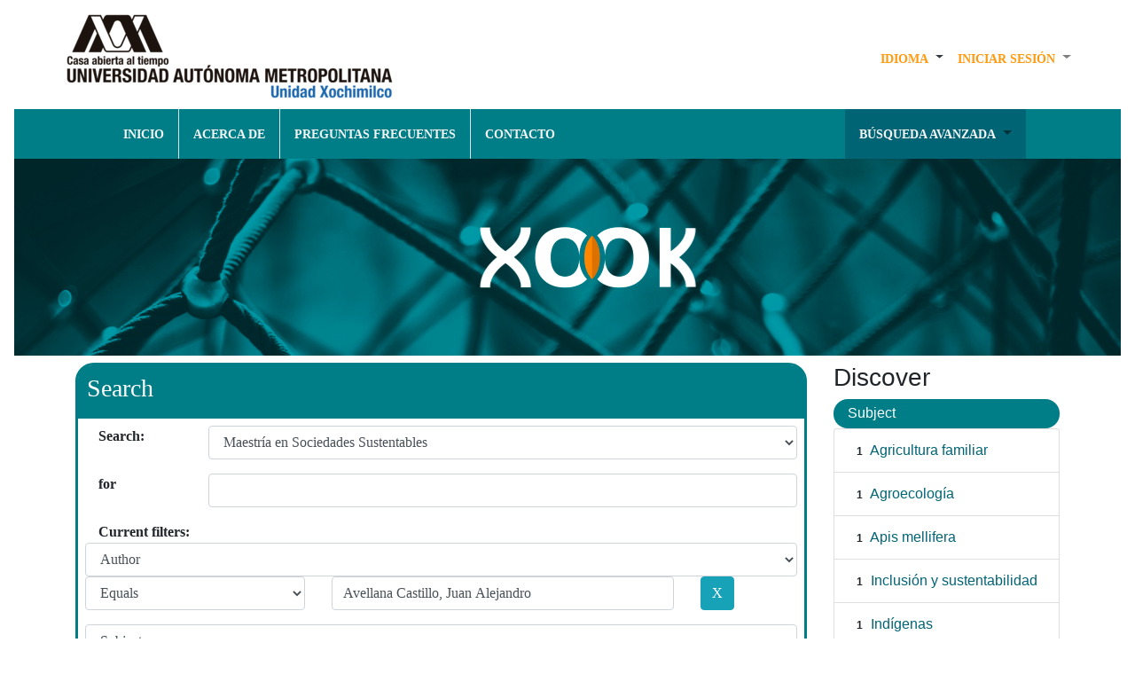

--- FILE ---
content_type: text/css
request_url: https://repositorio.xoc.uam.mx/jspui/static/css/bootstrap/biblioteca.css
body_size: 2154
content:
a {
    color: #006475;
}

code {
    color:  #ff9a10;
}

a:hover {
    color: #97d1cf;
}

.btn-default {
    background-color: #97d1cf;
}

.btn-success {
    background-color: #006475;
    border: none;
}

.btn-success:hover {
    background-color: #007e88;
    border: none;
}


/*.btn-success:not(:disabled):not(.disabled):active,
.btn-success:not(:disabled):not(.disabled).active,
.show > .btn-success.dropdown-toggle {
  background-color: $azul_1;
  border: none;
  z-index: -1;
}*/

.btn-success:focus {
    background-color: #97d1cf;
    border: none;
}

.page-link {
    position: relative;
    display: block;
    padding: 0.5rem 0.75rem;
    margin-left: -1px;
    line-height: 1.25;
    color: #006475;
    background-color: #fff;
    border: 0px solid #dee2e6;
}

.page-link:hover {
    color: #fff;
    background-color: #007e88;
    border: none;
}

.page-item.active .page-link {
    z-index: 1;
    color: #fff;
    background-color: #17a2b8;
    border-color: #17a2b8;
}

.panel-heading {
    padding: 0.3rem;
    background-color: #007e88;
    color: white;
    border-radius: 1.3rem;
    padding-left: 1rem;
}

.panel-body {
    margin-bottom: 1rem;
    padding: 0.4rem;
}

.heading-title {
    font-family: "Lato Black", "Verdana";
    font-weight: bold;
    color: #006475;
    text-align: left;
    padding: 0.6rem;
}

.linea {
    border-top: 3px solid #ff9a10;
    height: 2px;
    max-width: 30px;
    padding: 0;
    margin: 20px auto 20px 0;
}

.linea-larga {
    border-top: 3px solid #ff9a10;
    height: 2px;
    max-width: 1920px;
    padding: 0;
    margin: 30px auto 40px 50px;
}

.linea-larga-punteada {
    border-top: 2px dotted #ff9a10;
    height: 2px;
    max-width: 1920px;
    padding: 0;
    margin: 30px auto 40px 50px;
}

.panel-primary-form {
    display: flex;
    flex-direction: column;
    border: solid #007e88;
    border-radius: 1.3rem;
}

.panel-heading-form {
    font-family: "Lato Regular", "Verdana";
    font-weight: bold;
    display: flex;
    flex-direction: row;
    background-color: #007e88;
    color: white;
    text-align: left;
    border-top-left-radius: 1rem;
    border-top-right-radius: 1rem;
    padding: 0.6rem;
}

.panel-body-form {
    font-family: "Verdana Regular", "Verdana";
    font-weight: bold;
    display: flex;
    flex-direction: row;
    justify-content: center;
    padding: 0.5rem;
}

.encabezado-principal {
    font-family: "Lato Black", "Verdana";
    color: #006475;
    font-size: 4rem;
}

.encabezado-divisiones {
    font-family: "Lato Black", "Verdana";
    color: #97d1cf;
    font-size: 2.5rem;
}


/*ESTILO NAVBAR*/

.navbar {
    font-family: "Lato Regular", "Verdana";
    font-weight: bold;
    background: white;
}

.navbar-nav {
    text-transform: uppercase;
}

.text-naranja {
    color: #ff9a10;
    font-size: 0.9rem;
}

.text-naranja-title {
    color: #ff9a10;
    font-size: 1.2rem;
}

.text-blanco {
    color: whitesmoke;
    font-size: 0.9rem;
}

.dropdown-toggle {
    align-content: center;
}

.encabezado-naranja {
    font-family: "Lato Regular", "Verdana";
    font-weight: bold;
    color: #ff9a10;
}

.bg-menu {
    background-color: #007e88;
    color: whitesmoke;
}

.bg-azul2 {
    background-color: #006475;
}


/*FIN DE ESTILO NAVBAR*/


/*ESTILO BARRA DE BUSQUEDA*/

.btn-search-azul0 {
    background-color: #97d1cf;
    border-radius: 0px 50px 50px 0px;
}

.btn-search:hover {
    background-color: #007e88;
    border-radius: 0px 50px 50px 0px;
}

.search_input {
    color: transparent;
    border: 1px solid #97d1cf;
    border-radius: 30px;
    outline: 0;
    background: none;
    width: 0;
    /*caret-color: transparent;*/
    line-height: 40px;
}

.search_icon {
    height: 50px;
    width: 50px;
    float: right;
    display: flex;
    justify-content: center;
    align-items: center;
    border-radius: 50%;
    color: white;
    text-decoration: none;
}

textarea:focus,
input:focus,
input[type]:focus {
    border-color: #97d1cf;
    box-shadow: 0 1px 1px #97d1cf inset, 0 0 8px #97d1cf;
    outline: 0 none;
}


/*FIN ESTILO BARRA DE BUSQUEDA*/


/*ESTILO PIE DE PAGINA*/

.circulo {
    width: 10px;
    height: 10px;
    -moz-border-radius: 50%;
    -webkit-border-radius: 50%;
    border-radius: 50%;
    background: #ff9a10;
}

.text-footer {
    color: #7a7a7a;
    font-size: 1rem;
}

.img-Redes {
    display: inline-block;
    height: auto;
    width: 25%;
    margin: 1%;
}

.logo-acerca {
    width: 50%;
}

.img-logo-xook {
    display: none;
    width: 50%;
}

.img-footer {
    display: inline-block;
    height: auto;
    width: 15%;
    margin: 0%;
}
/*FIN PIE DE PAGINA*/



/*Estilo carrusel Novedades*/
.text-naranja-carrusel {
    color: #ff9a10;
    font-size: 1rem;
}
.novedadTipo{
    color: transparent;
    border: 2px solid #97d1cf;
    border-radius: 10px;
    outline: 0;
    background: none;
    width:40%;
    margin-left:30%;
}
.circulo-azul {
    width: 40px;
    height: 40px;
    -moz-border-radius: 50%;
    -webkit-border-radius: 50%;
    border-radius: 50%;
    background-color: #97d1cf;
    padding:0.6rem; 
}

.novedades{
    background-color: #97d1cf;
    align-content: center;
    color:white;
    font-size:2rem;
    writing-mode: vertical-lr; 
    transform: rotate(180deg);
    border-radius: 0px 30px 30px 0px;
    padding:2%;
}
.fila-novedades{
    margin-top:50px;
    margin-bottom:50px;
    box-shadow: 2px 2px 5px #999;
    border-radius: 30px 30px 30px 30px;
    margin-left:1%;
    margin-right:3%
}
.text-tipo{
    font-size: 1rem;
}
.carousel-inner{
    width: 90%; 
    margin-left: 5%;
}

.carousel-control-prev{
     margin-left: -6%;
}
.carousel-control-next{
    margin-right: -6%;
}
/*FIN CARRUSEL NOVEDADES*/

@media screen and (max-width: 991px) {
    .text-naranja {
        font-size: 0.8rem;
    }
    .text-blanco {
        font-size: 0.8rem;
    }
    .text-footer {
        font-size: 0.8rem;
    }
    .encabezado-principal {
        font-size: 3rem;
    }
    .encabezado-divisiones {
        font-family: "Lato Black", "Verdana";
        color: #97d1cf;
        font-size: 1.5rem;
    }
    .fila-novedades{
        margin-left:3%
    }
    .novedades{
        padding-left:1%;
    }
}

@media screen and (max-width: 767px) {
    .text-naranja {
        font-size: 0.7rem;
    }
    .text-blanco {
        font-size: 0.7rem;
    }
    .text-footer {
        font-size: 0.7rem;
    }
    .novedades{
        background-color: #97d1cf;
        align-content: center;
        color:white;
        font-size:2rem;
        writing-mode: horizontal-tb; 
        transform: rotate(0deg);
        border-radius: 30px 30px 30px 30px;
        padding-left:1%;
    }
    .novedadTipo{
        color: transparent;
        border: 2px solid #97d1cf;
        border-radius: 10px;
        outline: 0;
        background: none;
        width:80%;
        margin-left:12%;
    }
    .fila-novedades{
        margin-left:-2%;
        box-shadow: 0px 0px 0px #fff;
        border-radius: 0px 0px 0px 0px;
     }
}

@media screen and (max-width: 575px) {
    .bg-menu {
        background-color: white;
    }
    .bg-azul2 {
        background-color: white;
        font-size: 0.9rem;
    }
    .text-blanco {
        color: black;
        font-size: 0.9rem;
    }
    .text-naranja {
        color: black;
        font-size: 0.9rem;
    }
    .encabezado-principal {
        font-size: 2rem;
    }
    .encabezado-divisiones {
        font-family: "Lato Black", "Verdana";
        color: #97d1cf;
        font-size: .75rem;
    }
    .panel-primary-form {
        display: -webkit-box;
        display: -ms-flexbox;
        display: flex;
        -webkit-box-orient: vertical;
        -webkit-box-direction: normal;
        -ms-flex-direction: column;
        flex-direction: column;
        border: solid #ffffff;
        border-radius: 1.3rem;
    }
    .itemDisplayTable {
        table-layout: fixed;
    }
    .metadataFieldLabel {
        display: block;
        padding-left: 50%;
    }
    .metadataFieldValue {
        content: attr(data-label);
        float: left;
    }
    .linea-larga {
        border-top: 3px solid #ff9a10;
        height: 2px;
        max-width: 1920px;
        padding: 0;
        margin: 30px 50px 40px 5px;
    }
    .img-Redes {
        display: inline-block;
        height: auto;
        width: 50%;
        margin: 1%;
    }
    .logo-acerca {
        width: 100%;
    }
    .img-portada {
        display: none;
    }
    .img-logo-uam {
        width: 65%;
        margin-right: 4.5rem;
    }
    .img-logo-xook {
        margin-top: 1rem;
        display: block;
        align-items: center;
    }
    .carousel-inner{
        width: 71%; 
        margin-left: 15%;
    }
    .carousel-control-prev{
     margin-left: 0%
    }
    .carousel-control-next{
        margin-right: 0%;
    }
    .novedades{
        background-color: #97d1cf;
        align-content: center;
        color:white;
        font-size:2rem;
        writing-mode: horizontal-tb; 
        transform: rotate(0deg);
        border-radius: 30px 30px 30px 30px;
    }
    .fila-novedades{
        margin-left:2%;
     }
    .novedadTipo{
        color: transparent;
        border: 2px solid #97d1cf;
        border-radius: 10px;
        outline: 0;
        background: none;
        width:100%;
        margin-left:0%;
    }
}


/*# sourceMappingURL=biblioteca.css.map */